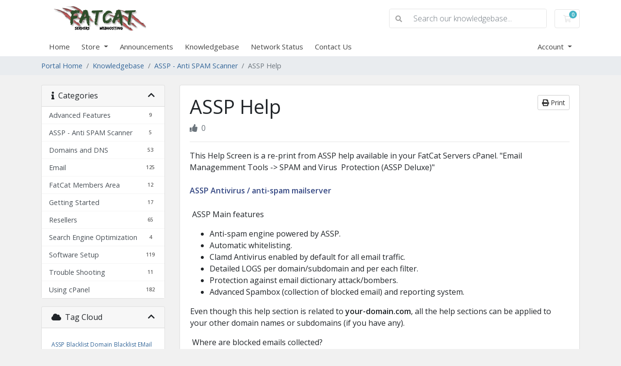

--- FILE ---
content_type: text/html; charset=utf-8
request_url: https://fatcatservers.com/members/knowledgebase/201204237/ASSP-Help.html
body_size: 75293
content:
<!doctype html>
<html lang="en">
<head>
    <meta charset="utf-8" />
    <meta name="viewport" content="width=device-width, initial-scale=1, shrink-to-fit=no">
    <title>ASSP Help - Knowledgebase - FatCat Servers</title>
    <!-- Styling -->
<link href="https://fonts.googleapis.com/css2?family=Open+Sans:wght@300;400;600&display=swap" rel="stylesheet">
<link href="/members/templates/twenty-one/css/all.min.css?v=42adbb" rel="stylesheet">
<link href="/members/templates/twenty-one/css/theme.min.css?v=42adbb" rel="stylesheet">
<link href="/members/assets/css/fontawesome-all.min.css" rel="stylesheet">

<script>
    var csrfToken = '81f7c61168cd85cbd398539b33a068a9ee6e8c34',
        markdownGuide = 'Markdown Guide',
        locale = 'en',
        saved = 'saved',
        saving = 'autosaving',
        whmcsBaseUrl = "/members",
        requiredText = 'Required',
        recaptchaSiteKey = "";
</script>
<script src="/members/templates/twenty-one/js/scripts.min.js?v=42adbb"></script>

    
</head>
<body class="primary-bg-color" data-phone-cc-input="1">

    

    <header id="header" class="header">
        
        <div class="navbar navbar-light">
            <div class="container">
                <a class="navbar-brand mr-3" href="/members/index.php">
                                            <img src="/members/assets/img/logo.png" alt="FatCat Servers" class="logo-img">
                                    </a>

                <form method="post" action="/members/knowledgebase/search" class="form-inline ml-auto">
<input type="hidden" name="token" value="81f7c61168cd85cbd398539b33a068a9ee6e8c34" />
                    <div class="input-group search d-none d-xl-flex">
                        <div class="input-group-prepend">
                            <button class="btn btn-default" type="submit">
                                <i class="fas fa-search"></i>
                            </button>
                        </div>
                        <input class="form-control appended-form-control font-weight-light" type="text" name="search" placeholder="Search our knowledgebase...">
                    </div>
                </form>

                <ul class="navbar-nav toolbar">
                    <li class="nav-item ml-3">
                        <a class="btn nav-link cart-btn" href="/members/cart.php?a=view">
                            <i class="far fa-shopping-cart fa-fw"></i>
                            <span class="badge badge-info">0</span>
                            <span class="sr-only">Shopping Cart</span>
                        </a>
                    </li>
                    <li class="nav-item ml-3 d-xl-none">
                        <button class="btn nav-link" type="button" data-toggle="collapse" data-target="#mainNavbar">
                            <span class="fas fa-bars fa-fw"></span>
                        </button>
                    </li>
                </ul>
            </div>
        </div>
        <div class="navbar navbar-expand-xl main-navbar-wrapper">
            <div class="container">
                <div class="collapse navbar-collapse" id="mainNavbar">
                    <form method="post" action="/members/knowledgebase/search" class="d-xl-none">
<input type="hidden" name="token" value="81f7c61168cd85cbd398539b33a068a9ee6e8c34" />
                        <div class="input-group search w-100 mb-2">
                            <div class="input-group-prepend">
                                <button class="btn btn-default" type="submit">
                                    <i class="fas fa-search"></i>
                                </button>
                            </div>
                            <input class="form-control prepended-form-control" type="text" name="search" placeholder="Search our knowledgebase...">
                        </div>
                    </form>
                    <ul id="nav" class="navbar-nav mr-auto">
                            <li menuItemName="Home" class="d-block no-collapse" id="Primary_Navbar-Home">
        <a class="pr-4" href="/members/index.php">
                        Home
                    </a>
            </li>
    <li menuItemName="Store" class="d-block dropdown no-collapse" id="Primary_Navbar-Store">
        <a class="pr-4 dropdown-toggle" data-toggle="dropdown" aria-haspopup="true" aria-expanded="false" href="#">
                        Store
                    </a>
                    <ul class="dropdown-menu">
                                                <li menuItemName="Browse Products Services" class="dropdown-item" id="Primary_Navbar-Store-Browse_Products_Services">
                        <a href="/members/store" class="dropdown-item px-2 py-0">
                                                        Browse All
                                                    </a>
                    </li>
                                                                <div class="dropdown-divider"></div>
                                                                <li menuItemName="Shared Hosting" class="dropdown-item" id="Primary_Navbar-Store-Shared_Hosting">
                        <a href="/members/store/shared-hosting" class="dropdown-item px-2 py-0">
                                                        Shared Hosting
                                                    </a>
                    </li>
                                                                <li menuItemName="Managed Hosting" class="dropdown-item" id="Primary_Navbar-Store-Managed_Hosting">
                        <a href="/members/store/managed-hosting" class="dropdown-item px-2 py-0">
                                                        Managed Hosting
                                                    </a>
                    </li>
                                                                <li menuItemName="Reseller Hosting" class="dropdown-item" id="Primary_Navbar-Store-Reseller_Hosting">
                        <a href="/members/store/reseller-hosting" class="dropdown-item px-2 py-0">
                                                        Reseller Hosting
                                                    </a>
                    </li>
                                                                <li menuItemName="SSL Certificates" class="dropdown-item" id="Primary_Navbar-Store-SSL_Certificates">
                        <a href="/members/store/ssl-certificates" class="dropdown-item px-2 py-0">
                                                        SSL Certificates
                                                    </a>
                    </li>
                                                                <li menuItemName="F-Secure SMB Anti Virus" class="dropdown-item" id="Primary_Navbar-Store-F-Secure_SMB_Anti_Virus">
                        <a href="/members/store/f-secure-smb-anti-virus" class="dropdown-item px-2 py-0">
                                                        F-Secure SMB Anti Virus
                                                    </a>
                    </li>
                                                                <li menuItemName="Domain Mail" class="dropdown-item" id="Primary_Navbar-Store-Domain_Mail">
                        <a href="/members/store/domain-mail" class="dropdown-item px-2 py-0">
                                                        Domain Mail
                                                    </a>
                    </li>
                                                                <li menuItemName="SEO Services" class="dropdown-item" id="Primary_Navbar-Store-SEO_Services">
                        <a href="/members/store/seo-services" class="dropdown-item px-2 py-0">
                                                        SEO Services
                                                    </a>
                    </li>
                                                                <li menuItemName="Web Design" class="dropdown-item" id="Primary_Navbar-Store-Web_Design">
                        <a href="/members/store/web-design" class="dropdown-item px-2 py-0">
                                                        Web Design
                                                    </a>
                    </li>
                                                                <li menuItemName="CDN Services" class="dropdown-item" id="Primary_Navbar-Store-CDN_Services">
                        <a href="/members/store/cdn-services" class="dropdown-item px-2 py-0">
                                                        CDN Services
                                                    </a>
                    </li>
                                                                <li menuItemName="Register a New Domain" class="dropdown-item" id="Primary_Navbar-Store-Register_a_New_Domain">
                        <a href="/members/cart.php?a=add&domain=register" class="dropdown-item px-2 py-0">
                                                        Register a New Domain
                                                    </a>
                    </li>
                                                                <li menuItemName="Transfer a Domain to Us" class="dropdown-item" id="Primary_Navbar-Store-Transfer_a_Domain_to_Us">
                        <a href="/members/cart.php?a=add&domain=transfer" class="dropdown-item px-2 py-0">
                                                        Transfer Domains to Us
                                                    </a>
                    </li>
                                        </ul>
            </li>
    <li menuItemName="Announcements" class="d-block" id="Primary_Navbar-Announcements">
        <a class="pr-4" href="/members/announcements">
                        Announcements
                    </a>
            </li>
    <li menuItemName="Knowledgebase" class="d-block" id="Primary_Navbar-Knowledgebase">
        <a class="pr-4" href="/members/knowledgebase">
                        Knowledgebase
                    </a>
            </li>
    <li menuItemName="Network Status" class="d-block" id="Primary_Navbar-Network_Status">
        <a class="pr-4" href="/members/serverstatus.php">
                        Network Status
                    </a>
            </li>
    <li menuItemName="Contact Us" class="d-block" id="Primary_Navbar-Contact_Us">
        <a class="pr-4" href="/members/contact.php">
                        Contact Us
                    </a>
            </li>
    <li class="d-none dropdown collapsable-dropdown">
        <a class="dropdown-toggle" href="#" id="navbarDropdownMenu" role="button" data-toggle="dropdown" aria-haspopup="true" aria-expanded="false">
            More
        </a>
        <ul class="collapsable-dropdown-menu dropdown-menu" aria-labelledby="navbarDropdownMenu">
        </ul>
    </li>
                    </ul>
                    <ul class="navbar-nav ml-auto">
                            <li menuItemName="Account" class="d-block no-collapse dropdown no-collapse" id="Secondary_Navbar-Account">
        <a class=" dropdown-toggle" data-toggle="dropdown" aria-haspopup="true" aria-expanded="false" href="#">
                        Account
                    </a>
                    <ul class="dropdown-menu dropdown-menu-right">
                                                <li menuItemName="Login" class="dropdown-item" id="Secondary_Navbar-Account-Login">
                        <a href="/members/clientarea.php" class="dropdown-item px-2 py-0">
                                                        Login
                                                    </a>
                    </li>
                                                                <div class="dropdown-divider"></div>
                                                                <li menuItemName="Forgot Password?" class="dropdown-item" id="Secondary_Navbar-Account-Forgot_Password?">
                        <a href="/members/password/reset" class="dropdown-item px-2 py-0">
                                                        Forgot Password?
                                                    </a>
                    </li>
                                        </ul>
            </li>
                    </ul>
                </div>
            </div>
        </div>
    </header>

    
    <nav class="master-breadcrumb" aria-label="breadcrumb">
        <div class="container">
            <ol class="breadcrumb">
            <li class="breadcrumb-item">
            <a href="https://fatcatservers.com/members">            Portal Home
            </a>        </li>
            <li class="breadcrumb-item">
            <a href="/members/knowledgebase">            Knowledgebase
            </a>        </li>
            <li class="breadcrumb-item">
            <a href="/members/knowledgebase/10000002/ASSP---Anti-SPAM-Scanner">            ASSP - Anti SPAM Scanner
            </a>        </li>
            <li class="breadcrumb-item active" aria-current="page">
                        ASSP Help
                    </li>
    </ol>
        </div>
    </nav>

        
    
    <section id="main-body">
        <div class="container">
            <div class="row">

                            <div class="col-lg-4 col-xl-3">
                    <div class="sidebar">
                            <div menuItemName="Support Knowledgebase Categories" class="mb-3 card card-sidebar d-none d-md-block">
        <div class="card-header">
            <h3 class="card-title m-0">
                <i class="fas fa-info"></i>&nbsp;                Categories
                                <i class="fas fa-chevron-up card-minimise float-right"></i>
            </h3>
        </div>
        <div class="collapsable-card-body">
                                        <div class="list-group list-group-flush d-md-flex" role="tablist">
                                                                        <a menuItemName="Support Knowledgebase Category 999994" href="/members/knowledgebase/999994/Advanced-Features" class="list-group-item list-group-item-action" id="Primary_Sidebar-Support_Knowledgebase_Categories-Support_Knowledgebase_Category_999994">
                                <span class="badge float-right">9</span>                                                                <div class="truncate">Advanced Features</div>
                            </a>
                                                                                                <a menuItemName="Support Knowledgebase Category 10000002" href="/members/knowledgebase/10000002/ASSP---Anti-SPAM-Scanner" class="list-group-item list-group-item-action" id="Primary_Sidebar-Support_Knowledgebase_Categories-Support_Knowledgebase_Category_10000002">
                                <span class="badge float-right">5</span>                                                                <div class="truncate">ASSP - Anti SPAM Scanner</div>
                            </a>
                                                                                                <a menuItemName="Support Knowledgebase Category 201204035" href="/members/knowledgebase/201204035/Domains-and-DNS" class="list-group-item list-group-item-action" id="Primary_Sidebar-Support_Knowledgebase_Categories-Support_Knowledgebase_Category_201204035">
                                <span class="badge float-right">53</span>                                                                <div class="truncate">Domains and DNS</div>
                            </a>
                                                                                                <a menuItemName="Support Knowledgebase Category 9999912" href="/members/knowledgebase/9999912/Email" class="list-group-item list-group-item-action" id="Primary_Sidebar-Support_Knowledgebase_Categories-Support_Knowledgebase_Category_9999912">
                                <span class="badge float-right">125</span>                                                                <div class="truncate">Email</div>
                            </a>
                                                                                                <a menuItemName="Support Knowledgebase Category 9999911" href="/members/knowledgebase/9999911/FatCat-Members-Area" class="list-group-item list-group-item-action" id="Primary_Sidebar-Support_Knowledgebase_Categories-Support_Knowledgebase_Category_9999911">
                                <span class="badge float-right">12</span>                                                                <div class="truncate">FatCat Members Area</div>
                            </a>
                                                                                                <a menuItemName="Support Knowledgebase Category 201204033" href="/members/knowledgebase/201204033/Getting-Started" class="list-group-item list-group-item-action" id="Primary_Sidebar-Support_Knowledgebase_Categories-Support_Knowledgebase_Category_201204033">
                                <span class="badge float-right">17</span>                                                                <div class="truncate">Getting Started</div>
                            </a>
                                                                                                <a menuItemName="Support Knowledgebase Category 201204041" href="/members/knowledgebase/201204041/Resellers" class="list-group-item list-group-item-action" id="Primary_Sidebar-Support_Knowledgebase_Categories-Support_Knowledgebase_Category_201204041">
                                <span class="badge float-right">65</span>                                                                <div class="truncate">Resellers</div>
                            </a>
                                                                                                <a menuItemName="Support Knowledgebase Category 3" href="/members/knowledgebase/3/Search-Engine-Optimization" class="list-group-item list-group-item-action" id="Primary_Sidebar-Support_Knowledgebase_Categories-Support_Knowledgebase_Category_3">
                                <span class="badge float-right">4</span>                                                                <div class="truncate">Search Engine Optimization</div>
                            </a>
                                                                                                <a menuItemName="Support Knowledgebase Category 201204036" href="/members/knowledgebase/201204036/Software-Setup" class="list-group-item list-group-item-action" id="Primary_Sidebar-Support_Knowledgebase_Categories-Support_Knowledgebase_Category_201204036">
                                <span class="badge float-right">119</span>                                                                <div class="truncate">Software Setup</div>
                            </a>
                                                                                                <a menuItemName="Support Knowledgebase Category 9999919" href="/members/knowledgebase/9999919/Trouble-Shooting" class="list-group-item list-group-item-action" id="Primary_Sidebar-Support_Knowledgebase_Categories-Support_Knowledgebase_Category_9999919">
                                <span class="badge float-right">11</span>                                                                <div class="truncate">Trouble Shooting</div>
                            </a>
                                                                                                <a menuItemName="Support Knowledgebase Category 201204034" href="/members/knowledgebase/201204034/Using-cPanel" class="list-group-item list-group-item-action" id="Primary_Sidebar-Support_Knowledgebase_Categories-Support_Knowledgebase_Category_201204034">
                                <span class="badge float-right">182</span>                                                                <div class="truncate">Using cPanel</div>
                            </a>
                                                            </div>
                    </div>
            </div>
                    <div class="card d-block d-md-none bg-light">
            <div class="card-header">
                <h3 class="card-title">
                    <i class="fas fa-info"></i>&nbsp;                    Categories
                                    </h3>
            </div>
            <div class="card-body">
                <form role="form">
                    <select class="form-control" onchange="selectChangeNavigate(this)">
                                                    <option menuItemName="Support Knowledgebase Category 999994" value="/members/knowledgebase/999994/Advanced-Features" class="list-group-item list-group-item-action" >
                                <div class="truncate">Advanced Features</div>
                                (9)                            </option>
                                                    <option menuItemName="Support Knowledgebase Category 10000002" value="/members/knowledgebase/10000002/ASSP---Anti-SPAM-Scanner" class="list-group-item list-group-item-action" >
                                <div class="truncate">ASSP - Anti SPAM Scanner</div>
                                (5)                            </option>
                                                    <option menuItemName="Support Knowledgebase Category 201204035" value="/members/knowledgebase/201204035/Domains-and-DNS" class="list-group-item list-group-item-action" >
                                <div class="truncate">Domains and DNS</div>
                                (53)                            </option>
                                                    <option menuItemName="Support Knowledgebase Category 9999912" value="/members/knowledgebase/9999912/Email" class="list-group-item list-group-item-action" >
                                <div class="truncate">Email</div>
                                (125)                            </option>
                                                    <option menuItemName="Support Knowledgebase Category 9999911" value="/members/knowledgebase/9999911/FatCat-Members-Area" class="list-group-item list-group-item-action" >
                                <div class="truncate">FatCat Members Area</div>
                                (12)                            </option>
                                                    <option menuItemName="Support Knowledgebase Category 201204033" value="/members/knowledgebase/201204033/Getting-Started" class="list-group-item list-group-item-action" >
                                <div class="truncate">Getting Started</div>
                                (17)                            </option>
                                                    <option menuItemName="Support Knowledgebase Category 201204041" value="/members/knowledgebase/201204041/Resellers" class="list-group-item list-group-item-action" >
                                <div class="truncate">Resellers</div>
                                (65)                            </option>
                                                    <option menuItemName="Support Knowledgebase Category 3" value="/members/knowledgebase/3/Search-Engine-Optimization" class="list-group-item list-group-item-action" >
                                <div class="truncate">Search Engine Optimization</div>
                                (4)                            </option>
                                                    <option menuItemName="Support Knowledgebase Category 201204036" value="/members/knowledgebase/201204036/Software-Setup" class="list-group-item list-group-item-action" >
                                <div class="truncate">Software Setup</div>
                                (119)                            </option>
                                                    <option menuItemName="Support Knowledgebase Category 9999919" value="/members/knowledgebase/9999919/Trouble-Shooting" class="list-group-item list-group-item-action" >
                                <div class="truncate">Trouble Shooting</div>
                                (11)                            </option>
                                                    <option menuItemName="Support Knowledgebase Category 201204034" value="/members/knowledgebase/201204034/Using-cPanel" class="list-group-item list-group-item-action" >
                                <div class="truncate">Using cPanel</div>
                                (182)                            </option>
                                            </select>
                </form>
            </div>
                    </div>
                        </div>
                                            <div class="d-none d-lg-block sidebar">
                                <div menuItemName="Support Knowledgebase Tag Cloud" class="mb-3 card card-sidebar">
        <div class="card-header">
            <h3 class="card-title m-0">
                <i class="fas fa-cloud"></i>&nbsp;                Tag Cloud
                                <i class="fas fa-chevron-up card-minimise float-right"></i>
            </h3>
        </div>
        <div class="collapsable-card-body">
                            <div class="card-body">
                    <a href="/members/knowledgebase/tag/ASSP" style="font-size:12px;">ASSP</a>
<a href="/members/knowledgebase/tag/Blacklist-Domain" style="font-size:12px;">Blacklist Domain</a>
<a href="/members/knowledgebase/tag/Blacklist-EMail" style="font-size:12px;">Blacklist EMail</a>

                </div>
                                </div>
            </div>
        <div menuItemName="Support" class="mb-3 card card-sidebar">
        <div class="card-header">
            <h3 class="card-title m-0">
                <i class="far fa-life-ring"></i>&nbsp;                Support
                                <i class="fas fa-chevron-up card-minimise float-right"></i>
            </h3>
        </div>
        <div class="collapsable-card-body">
                                        <div class="list-group list-group-flush d-md-flex" role="tablist">
                                                                        <a menuItemName="Support Tickets" href="/members/supporttickets.php" class="list-group-item list-group-item-action" id="Secondary_Sidebar-Support-Support_Tickets">
                                                                <i class="fas fa-ticket-alt fa-fw"></i>&nbsp;                                My Support Tickets
                            </a>
                                                                                                <a menuItemName="Announcements" href="/members/announcements" class="list-group-item list-group-item-action" id="Secondary_Sidebar-Support-Announcements">
                                                                <i class="fas fa-list fa-fw"></i>&nbsp;                                Announcements
                            </a>
                                                                                                <a menuItemName="Knowledgebase" href="/members/knowledgebase" class="list-group-item list-group-item-action active" id="Secondary_Sidebar-Support-Knowledgebase">
                                                                <i class="fas fa-info-circle fa-fw"></i>&nbsp;                                Knowledgebase
                            </a>
                                                                                                <a menuItemName="Downloads" href="/members/download" class="list-group-item list-group-item-action" id="Secondary_Sidebar-Support-Downloads">
                                                                <i class="fas fa-download fa-fw"></i>&nbsp;                                Downloads
                            </a>
                                                                                                <a menuItemName="Network Status" href="/members/serverstatus.php" class="list-group-item list-group-item-action" id="Secondary_Sidebar-Support-Network_Status">
                                                                <i class="fas fa-rocket fa-fw"></i>&nbsp;                                Network Status
                            </a>
                                                                                                <a menuItemName="Open Ticket" href="/members/submitticket.php" class="list-group-item list-group-item-action" id="Secondary_Sidebar-Support-Open_Ticket">
                                                                <i class="fas fa-comments fa-fw"></i>&nbsp;                                Open Ticket
                            </a>
                                                            </div>
                    </div>
            </div>
                            </div>
                                    </div>
                        <div class="col-lg-8 col-xl-9 primary-content">



<div class="card">
    <div class="card-body">
        <h1>
            ASSP Help
            <a href="#" class="btn btn-default btn-sm float-right" onclick="window.print();return false">
                <i class="fas fa-print"></i>
                Print
            </a>
        </h1>

        <ul class="list-inline">
                        <li class="list-inline-item text-sm pr-3 text-muted"><i class="fas fa-thumbs-up mr-2"></i>0</li>
        </ul>

        <hr>

        <article>
            This Help Screen is a re-print from ASSP help available in your FatCat Servers cPanel. "Email Managemment Tools -&gt; SPAM and Virus &nbsp;Protection (ASSP Deluxe)" <br /><br /><strong><span style="color: #354883;">ASSP Antivirus / anti-spam mailserver<br /><br /></span></strong>
<table id="table1" style="width: 100%;">
<tbody>
<tr>
<td>
<p class="blockHeader2"><img src="/images/kb_articles/36.gif" alt="" width="9" height="9" border="0" />&nbsp;ASSP Main features</p>
<ul class="style11">
<li>Anti-spam engine powered by ASSP.</li>
<li>Automatic whitelisting.</li>
<li>Clamd Antivirus enabled by default for all email traffic.</li>
<li>Detailed LOGS per domain/subdomain and per each filter.</li>
<li>Protection against email dictionary attack/bombers.</li>
<li>Advanced Spambox (collection of blocked email) and reporting system.</li>
</ul>
<blockquote><img src="/images/kb_articles/055.gif" alt="" width="50" height="49" border="0" />Even though this help section is related to&nbsp;<strong>your-domain.com</strong>, all the help sections can be applied to your other domain names or subdomains (if you have any).</blockquote>
<p class="blockHeader2"><img src="/images/kb_articles/36.gif" alt="" width="9" height="9" border="0" />&nbsp;Where are blocked emails collected?</p>
<p>ASSP Anti-spam has been designed with great care to prevent blocking of good emails from occurring however, rarely, it can still happen. ASSP uses a "<strong><span style="color: #0179a5;">SPAM SCORING MODE</span></strong>" which checks each email message sent to your account and it assigns scores using several SPAM filters, sums the scores collected by each filter and then determines if the email should be considered as SPAM or NOTSPAM.&nbsp; All blocked emails (SPAM) are collected in a Spam Folder where they can be inspected and managed as required.</p>
<ol><ol>
<li>You can read the&nbsp;<strong>/spambox</strong>&nbsp;IMAP folder (faster way) using any IMAP powered email client. You can also check the /spambox IMAP folder using Horde, Squirrel or Roundcube webmail programs (info@domain.com spambox folder). If you find any good emails in your /spambox you can send these using "forward as attachment" (or "forward" if "forward as attachment" is not supported in your email client) to&nbsp;<span class="inlineLink">assp-notspam@your-domain.com</span>, which will whitelist the sending addresses preventing them from being blocked again.</li>
<li>You can receive a list of all blocked email by sending an email&nbsp;<strong><span style="color: #990033;">asspblock@your-domain.com</span></strong>. Your will receive a response by return listing all blocked emails. If you find any good emails blocked in this list you can press the&nbsp;<strong><span style="color: #2f6fab;">Resend</span></strong>&nbsp;link to receive/release the blocked email into your inbox. When you click the "Resend" link/icon, the sender will automatically be whitelisted too.</li>
</ol></ol>
<blockquote><img src="/images/kb_articles/asspblock.jpg" alt="" border="0" /></blockquote>
<ol><ol>
<li>Automatic whitelisting - Every time you send an email to someone new their email address will be whitelisted automatically. For this reason, you should&nbsp;<strong>never reply to any spam mails</strong>&nbsp;as this will whitelist their addresses. You can whitelist any email address, or a complete domain, by sending an email to&nbsp;<span class="inlineLink">assp-white@your-domain.com;</span>&nbsp;you should specify one or more email addresses you want whitelisted in the email body or email subject. If you want to whitelist a complete domain name (i.e. any_address@domain.com) you can use the wildcard *@domain.com. You can also send lists of domains and/or email addresses which should be whitelisted to&nbsp;<span class="inlineLink">assp-white@your-domain.com;</span>. If you become aware that email you want is being blocked simply send an email to that address&nbsp;<strong>or</strong>&nbsp;you can send an email to&nbsp;<span class="inlineLink">assp-white@your-domain.com</span>&nbsp;as described above.</li>
<li>You can see a list of blocked emails in your cPanel (in this area) by reading the LOGS in the ASSP Deluxe frontend. You can read the blocked email (using the&nbsp;<img src="/images/kb_articles/38.gif" alt="" border="0" />&nbsp;icon) and ask to retrieve it (using the&nbsp;<img src="/images/kb_articles/inbox.gif" alt="" border="0" />&nbsp;icon).</li>
</ol></ol>
<blockquote><img src="/images/kb_articles/resend.jpg" alt="" border="0" /></blockquote>
<ol><ol>
<li>You can also collect spam (blocked email) by using a spambox POP3 collector. If you are not confident with IMAP protocol you can setup a spambox POP3 collector. All spam sent to @your-domain.com will be collected by your spambox@your-domain.com POP3 account. How to setup a spambox POP3 collector? You should simply create a POP3 email account called spambox@your-domain.com (using spambox@your-domain.com, you should simply check this email account if you want see all blocked email. In the same way as with the spam collected in IMAP /spambox, if you find any good email blocked in your spambox@your-domain.com you can&nbsp;<span style="color: #990033;">forward these</span>&nbsp;to&nbsp;<span class="inlineLink">assp-notspam@your-domain.com</span>&nbsp;as outline in 1. above, and it will not be blocked again.</li>
<li>If you have too many good senders blocked (even when you are forwarding the errors to&nbsp;<span class="inlineLink">assp-notspam@your-domain.com</span>, you can decrease the sensitivity of your anti-spam filter setting by lowering it from Normal to Low, Lower or Lowest. If you decrease the spam sensitivity some spam could pass, however you considerably reduce the risk of blocking any good emails.</li>
</ol></ol>
<blockquote><img src="/images/kb_articles/spam_filter.jpg" alt="" border="0" /></blockquote>
<ol>
<li>Whenever an email is classified as Spam and is blocked, ASSP will bounce the email and the sender will receive an error like this:<br /><br />
<blockquote>
<p class="command"><em>554 5.7.1 Mail (SESSIONID) appears to be unsolicited - resend with the code va9ytu5y appended to subject and ask to have your email whitelisted (the code va9ytu5y changes each 24 hours).</em></p>
</blockquote>
<br /><br />So, in the case of a genuine sender, they will know their mail has not been delivered and, by re-sending the blocked email with the code va9ytu5y (not spam code) appended to the email subject, that the email will be accepted and you will receive it in your inbox.</li>
</ol>
<p class="blockHeader2"><img src="/images/kb_articles/36.gif" alt="" width="9" height="9" border="0" />&nbsp;ASSP reporting</p>
<p>When you receive a&nbsp;<strong>SPAM</strong>&nbsp;message in your&nbsp;<strong>inbox</strong>&nbsp;you have a choice to either just delete it and move on, or better to&nbsp;<strong>Report it</strong>&nbsp;to our mail server so the anti-spam filter can learn and correct the error improving its anti-spam performance. If you find any good emails in your /spambox you can send these using "forward as attachment" (or "forward" if "forward as attachment" is not supported in your email client) to&nbsp;<span class="inlineLink">assp-notspam@your-domain.com</span>, which will whitelist the sending addresses preventing them from being blocked again.</p>
<p><span class="subHeaderGreen">How to report a false positive email</span></p>
<p>If you see a valid message in your /spambox IMAP or in your spambox@POP3 folder (if your server administrator activated the SPAMBOX@ plugin), you can report this email to our mail server and the anti-spam will learn and correct the error, improving its anti-spam performance. You can send these using "forward as attachment" (or "forward" if "forward as attachment" is not supported in your email client) to&nbsp;<span class="inlineLink">assp-notspam@your-domain.com</span>, which will whitelist the sending addresses preventing them from being blocked again.</p>
<p class="subHeaderGreen">How to report a valid email (whitelisting)</p>
<p>Every time you send an email to someone new their email address will be whitelisted automatically. For this reason, you should&nbsp;<strong>never reply to any spam mails</strong>&nbsp;as this will whitelist their addresses. You can whitelist any email address, or a complete domain, by sending an email to&nbsp;<span class="inlineLink">assp-white@your-domain.com;</span>&nbsp;you should specify one or more email addresses you want whitelisted in the email body or email subject. If you want to whitelist a complete domain name (i.e. any_address@domain.com) you can use the wildcard *@domain.com. You can also send lists of domains and/or email addresses which should be whitelisted to&nbsp;<span class="inlineLink">assp-white@your-domain.com;</span>. If you become aware that email you want is being blocked simply send an email to that address&nbsp;<strong>or</strong>&nbsp;you can send an email to&nbsp;<span class="inlineLink">assp-white@your-domain.com</span>&nbsp;as described above.<br />&nbsp;</p>
<p class="blockHeader2"><img src="/images/kb_articles/36.gif" alt="" width="9" height="9" border="0" />&nbsp;Could ASSP anti-spam block my local email?</p>
<p>No, ASSP anti-spam automatically allows local senders, just be sure you are sending email correctly. The correct way to send emails is:</p>
<ul>
<li>You should&nbsp;<strong>always</strong>&nbsp;send your email using your SMTP mailserver&nbsp;<span style="color: #005b70;"><strong>mail.your-domain.com</strong></span>.</li>
<li>Please be sure that "My outgoing server (SMTP) requires authentication" is checked ON in your email client.</li>
</ul>
<p class="blockHeader2"><img src="/images/kb_articles/36.gif" alt="" width="9" height="9" border="0" />&nbsp;Too much SPAM is passing</p>
<p>If you have too much SPAM passing (even though you are forwarding the errors to&nbsp;<span class="inlineLink">assp-spam@your-domain.com</span>, you can increase the sensitivity of your anti-spam setting by raising it from Normal to High, Higher or Highest. Doing so will slightly increase the possibility of stopping genuine emails. If the SPAM continues to pass even with High, Higher or Highest settings selected, please check the email headers, as it is likely the sender's address may been whitelisted at some time. In this case, please let your system administrator know so that the offending address can be checked and, if necessary, removed from the whitelist.<br />&nbsp;</p>
<p class="blockHeader2"><img src="/images/kb_articles/36.gif" alt="" width="9" height="9" border="0" />&nbsp;Too many good senders are blocked</p>
<p>If you have too many good senders blocked (even though you are forwarding the errors to&nbsp;<strong><span class="inlineLink" style="color: #990033;">assp-notspam@your-domain.com</span></strong>, you can decrease the sensitivity of your anti-spam setting by lowering it from Normal to Low, Lower or Lowest. If you decrease spam sensitivity some spam could pass, however you strongly reduce the risk of blocking any good emails.</p>
<p>If good senders are often blocked even with Low, Lower or Lowest settings and even though you are forwarding the errors to&nbsp;<span class="inlineLink"><strong><span style="color: #990033;">assp-notspam@your-domain.com</span></strong></span><strong><span style="color: #990033;">,</span></strong>&nbsp;please check the email headers as it is possible the sender is blacklisted, or his sending IP address may be on a blocking list. In this event please contact your system administrator who can make arrangements to allow the sender to pass.&nbsp;<br />&nbsp;</p>
<p class="blockHeader2"><img src="/images/kb_articles/36.gif" alt="" width="9" height="9" border="0" />&nbsp;Disable anti-spam for one or more domain or email</p>
<p>If you want to disable your ASSP anti-spam for one or more domain names (or email addresses) in your account, please contact your system administrator to arrange for your domains or email addresses to be added to the ASSP noProcessing list.&nbsp;<br />&nbsp;</p>
<p class="blockHeader2"><img src="/images/kb_articles/36.gif" alt="" width="9" height="9" border="0" />&nbsp;Email bounces with a Service denied error</p>
<p>If someone who is trying to contact you via email receives a bounced email with a "Service Denied error", it means their mailserver IP address is blocked by our ASSP Anti-Spam at IP address level. This may happen if that sender's IP address is on a recognized Blacklist. In this case please contact your system administrator, providing them with the full details, so that appropriate arrangements can be made to allow that sender IP address to pass.</p>
<p class="blockHeader2"><img src="/images/kb_articles/36.gif" alt="" width="9" height="9" border="0" />&nbsp;List of anti-spam ASSP email interface commands</p>
<p>You should always receive an email confirmation message any time you send a request to the ASSP email interface (assp-spam@ ..., assp-notspam@ ..., etc).<br />If you don't receive an acknowledgement, your mail was not accepted so please be sure to send the request correctly always using your SMTP mailserver (mail.your-domain.com), also be sure that "My outgoing server (SMTP) requires authentication" is checked ON in your email client SMTP advanced settings).</p>
<p><strong><span style="color: #808080;">&nbsp;list of available ASSP anti-spam email interface commands:</span></strong></p>
<table id="interfaceTable">
<tbody>
<tr>
<td class="bigtitle2">assp-spam@</td>
<td>
<p>Any mail sent or forwarded by local/authenticated users to this username will be interpreted as a report about a Spam that got through (spam found in your&nbsp;<strong>inbox</strong>). You should forward the received spam as an attachment to&nbsp;<span class="inlineLink">assp-spam@your-domain.com</span>. This works best if the mails are forwarded as attachments or copied into a new mail (header and body), because simply forwarding the mail will remove the original header. You can send multiple emails as attachments.</p>
</td>
</tr>
<tr>
<td class="bigtitle2">assp-notspam@</td>
<td>If you see a valid message (not spam) in your&nbsp;<strong>/spambox</strong>&nbsp;IMAP folder or in your&nbsp;<strong>spambox&nbsp;</strong>POP3 folder, you can report this email to our mail server and the ASSP anti-spam will learn and correct the error improving its anti-spam performance. If you want report an email blocked incorrectly select the message in your inbox, right-click and select "<span style="color: #990033;"><strong>Forward as attachment</strong></span>"; address it to&nbsp;<span class="inlineLink">assp-notspam@your-domain.com</span>&nbsp;and click SEND. Shortly after your request you will receive an email confirmation, you have reported the spam message and it should not be blocked again.</td>
</tr>
<tr>
<td class="bigtitle2" width="170">assp-white@</td>
<td>You can whitelist an email or domain by sending an email to&nbsp;<span class="inlineLink">assp-white@your-domain.com</span>&nbsp;specifying each email addresses you want whitelisted in the email body with each address on a separate line or, in the case of a single address, in the email subject. If you want to whitelist a whole domain (i.e. All_Addresses@domain.com) you can use the wildcard *@domain.com. Shortly after your request you will receive an email confirmation.
<p><img src="/images/kb_articles/white2.gif" alt="" border="0" /></p>
</td>
</tr>
<tr>
<td class="bigtitle2">assp-notwhite@</td>
<td>You can remove an email or domain from the whitelist by sending an email to&nbsp;<span class="inlineLink">assp-notwhite@your-domain.com</span>; shortly after your request you will receive an email confirmation.</td>
</tr>
<tr>
<td class="bigtitle2">assp-persblack@</td>
<td>Any mail sent by local/authenticated users to&nbsp;<span class="inlineLink">assp-persblack@your-domain.com</span>&nbsp;will be interpreted as a request to add the listed address(es) to your personal blackListed addresses. Whole domains can be blocked by putting a wildcard in the user part of the address: '*@example.com'. You can receive a complete report about all your personal black list entries by sending an empty email to this address.</td>
</tr>
<tr>
<td class="bigtitle2">assp-notpersblack@</td>
<td>Any mail sent by local/authenticated users to&nbsp;<strong><span style="color: #990033;">assp-notpersblack@</span></strong>your-domain.com will be interpreted as a request to remove the listed address(es) from your personal blacklisted addresses.</td>
</tr>
<tr>
<td class="bigtitle2">asspanalyze@</td>
<td valign="top">Any mail sent or forwarded by local/authenticated users to&nbsp;<span class="inlineLink">asspanalyze@your-domain.com</span>&nbsp;will be interpreted as a request for spam analysis of the mail. Shortly after your request you will receive an email with the analysis results.</td>
</tr>
<tr>
<td class="bigtitle2">asspblock@</td>
<td>Any mail sent by local/authenticated users to&nbsp;<span class="inlineLink">asspblock@your-domain.com</span>&nbsp;will be interpreted as a request to get a report about&nbsp;<strong>blocked emails</strong>. Leading digits/numbers in the mail subject will be interpreted as "report request for the last number of days". If the number of days is not specified in the mail subject, a default of 5 days will be used to build the report. All characters behind the "number of days" will be interpreted as a regular expression to overwrite the BlockReportFilter - leading and trailing white spaces will be ignored. If you want to receive an asspblock@ report each day at midnight, please contact your technical support.
<p><img src="/images/kb_articles/asspblock.jpg" alt="" border="0" /></p>
</td>
</tr>
</tbody>
</table>
<p>The following ASSP email interface commands are available upon request to your technical support who, at their discretion, can arrange to make these available for your direct use by adding you to the allowed users list, (EmailAdmins).</p>
<table id="interfaceTable">
<tbody>
<tr>
<td class="bigtitle2">asspof@</td>
<td>Any mail sent by local/authenticated users to this username will be interpreted as a request to add the sender address to a noProcessing addresses list. All email in this noProcessing list will bypass the ASSP anti-spam filters.</td>
</tr>
<tr>
<td class="bigtitle2">asspon@</td>
<td>Any mail sent by local/authenticated users to asspon@ will be interpreted as a request to remove the sender address from noProcessing.</td>
</tr>
<tr>
<td class="bigtitle2">assp-black@</td>
<td>Any mail sent by local/authenticated users to assp-black@ will be interpreted as a request to add the email or domain to our server blackListedDomains list.</td>
</tr>
<tr>
<td class="bigtitle2">assp-notblack@</td>
<td>Any mail sent by local/authenticated users to assp-notblack@ will be interpreted as a request to remove the email or domain to our server blackListedDomains list.</td>
</tr>
</tbody>
</table>
<p class="blockHeader2"><img src="/images/kb_articles/36.gif" alt="" width="9" height="9" border="0" />&nbsp;How does the Delaying filter (Greylisting) work?</p>
<p>Delaying is an additional method we provide for blocking significant amounts of spam at the mailserver level, but without resorting to heavyweight statistical analysis or other heuristical approaches. This method is also called "Greylisting".</p>
<p>Delaying works on the principal that a&nbsp;<span style="text-decoration: underline;">correctly configured SMTP server will always attempt re-delivery of an email message if it gets a soft failure</span>. This procedure is in standard use to ensure mail deliveries still take place even when a receiving server is offline for a while for maintenance or other reasons.</p>
<p><em class="subHeaderGreen">How exactly does this work?</em>&nbsp;<br />When someone, not already on our system whitelist, sends an email to our server (and you have the delaying filter enabled), it will create and store a triplet (email address, domain, IP address) and will then return a 451 error (soft failure) to the sending server which effectively requests delivery again&nbsp;<strong>later</strong>. If the sending mail server is correctly configured, to accepted industry standards, it will re-attempt the delivery every X number of minutes for the next 24 to 28 hours typically. (X depending upon their exact server configuration). When the sender mail server re-delivers, the triplet (email address, domain, IP address) gets whitelisted (<em>delaying whitelist</em>) and you'll receive the email.</p>
<p><em class="subHeaderGreen">When will you receive the email?</em>&nbsp;<br />If the sending mailserver is configured correctly you should receive the email after min&nbsp;<strong>2&nbsp;</strong>minutes (default&nbsp;<strong>embargo time</strong>) and max&nbsp;<strong>24&nbsp;</strong>hours (default&nbsp;<strong>wait time</strong>) . If the sender mailserver doesn't reattempt the delivery (and slammer's relay senders usually do not) the email will be rejected after the wait time of (<strong>24&nbsp;</strong>hours) and you'll never receive the spam message.</p>
<p><em class="subHeaderGreen">Will I lose any valid email?</em><br />Only if the sending mailserver is not configured to reattempt the delivery will the email be rejected. All legitimate, properly configured, mailservers do attempt re-deliveries. However, in the very unlikely event that you see some valid email listed on your delaying Log page, you can always whitelist the email using the REPORT button.</p>
<p>Delaying is an additional method we provide for you to block spam at the mailserver level, it's not as efficient as the normal ASSP anti-spam "Scoring mode". This method is also called "Greylisting" and it operates on the principle that a&nbsp;<span style="text-decoration: underline;">correctly configured SMTP server will always attempt re-delivery of an email message if it gets a soft failure</span>.</p>
<p><img src="/images/kb_articles/055.gif" alt="" width="50" height="49" border="0" /><strong>Email blocked by the Delaying filter can't be collected using your spam box (or alternative ways) so we recommend only turning it ON if it's strictly required</strong>.</p>
</td>
</tr>
</tbody>
</table>
        </article>

                    <hr>
            <h4>Was this answer helpful?</h4>
            <form action="/members/knowledgebase/201204237/ASSP-Help.html" method="post" class="d-flex justify-content-between">
<input type="hidden" name="token" value="81f7c61168cd85cbd398539b33a068a9ee6e8c34" />
                <input type="hidden" name="useful" value="vote">
                <div>
                    <button class="btn btn-sm btn-secondary px-4" type="submit" name="vote" value="yes">
                        <i class="fas fa-thumbs-up"></i>
                        Yes
                    </button>
                    <button class="btn btn-sm btn-secondary px-4" type="submit" name="vote" value="no">
                        <i class="fas fa-thumbs-down"></i>
                        No
                    </button>
                </div>
            </form>
        
    </div>
</div>

    <div class="card">
        <div class="card-body">
            <h3 class="card-title m-0">
                <i class="fal fa-folder-open fa-fw"></i>
                Related Articles
            </h3>
        </div>
        <div class="list-group list-group-flush">
                            <a href="/members/knowledgebase/999158/What-is-ASSP-or-ASSP-Deluxe.html" class="list-group-item kb-article-item" data-id="999158">
                    <i class="fal fa-file-alt fa-fw text-black-50"></i>
                    What is ASSP / ASSP Deluxe?
                                        <small>ASSP &nbsp;is a powerful spam program. As described on ASSP website , ASSP could be considered...</small>
                </a>
                            <a href="/members/knowledgebase/999159/ASSP-Spam-Scanner-Remote-Functions.html" class="list-group-item kb-article-item" data-id="999159">
                    <i class="fal fa-file-alt fa-fw text-black-50"></i>
                    ASSP Spam Scanner Remote Functions
                                        <small>Assp Spam Scanner Functions

Following is a list of the available remote functions of the...</small>
                </a>
                            <a href="/members/knowledgebase/201204236/How-can-I-white-list-an-email-address-or-entire-domain.html" class="list-group-item kb-article-item" data-id="201204236">
                    <i class="fal fa-file-alt fa-fw text-black-50"></i>
                    How can I white-list an email address or entire domain
                                        <small>
Whitelist a single email address: Send an email to assp-white@yourdomain.com and put the email...</small>
                </a>
                            <a href="/members/knowledgebase/201204245/How-can-I-black-list-an-email-address-or-entire-domain.html" class="list-group-item kb-article-item" data-id="201204245">
                    <i class="fal fa-file-alt fa-fw text-black-50"></i>
                    How can I black-list an email address or entire domain?
                                        <small>
Blacklist a single email address: Send an email to assp-persblack@yourdomain.com and put the...</small>
                </a>
                    </div>
    </div>

<a href="javascript:history.go(-1)" class="btn btn-default px-4">
    &laquo; Back
</a>



                    </div>

                    </div>
                                            <div class="d-md-none col-md-3 sidebar sidebar-secondary">
                                <div menuItemName="Support Knowledgebase Tag Cloud" class="mb-3 card card-sidebar">
        <div class="card-header">
            <h3 class="card-title m-0">
                <i class="fas fa-cloud"></i>&nbsp;                Tag Cloud
                                <i class="fas fa-chevron-up card-minimise float-right"></i>
            </h3>
        </div>
        <div class="collapsable-card-body">
                            <div class="card-body">
                    <a href="/members/knowledgebase/tag/ASSP" style="font-size:12px;">ASSP</a>
<a href="/members/knowledgebase/tag/Blacklist-Domain" style="font-size:12px;">Blacklist Domain</a>
<a href="/members/knowledgebase/tag/Blacklist-EMail" style="font-size:12px;">Blacklist EMail</a>

                </div>
                                </div>
            </div>
        <div menuItemName="Support" class="mb-3 card card-sidebar">
        <div class="card-header">
            <h3 class="card-title m-0">
                <i class="far fa-life-ring"></i>&nbsp;                Support
                                <i class="fas fa-chevron-up card-minimise float-right"></i>
            </h3>
        </div>
        <div class="collapsable-card-body">
                                        <div class="list-group list-group-flush d-md-flex" role="tablist">
                                                                        <a menuItemName="Support Tickets" href="/members/supporttickets.php" class="list-group-item list-group-item-action" id="Secondary_Sidebar-Support-Support_Tickets">
                                                                <i class="fas fa-ticket-alt fa-fw"></i>&nbsp;                                My Support Tickets
                            </a>
                                                                                                <a menuItemName="Announcements" href="/members/announcements" class="list-group-item list-group-item-action" id="Secondary_Sidebar-Support-Announcements">
                                                                <i class="fas fa-list fa-fw"></i>&nbsp;                                Announcements
                            </a>
                                                                                                <a menuItemName="Knowledgebase" href="/members/knowledgebase" class="list-group-item list-group-item-action active" id="Secondary_Sidebar-Support-Knowledgebase">
                                                                <i class="fas fa-info-circle fa-fw"></i>&nbsp;                                Knowledgebase
                            </a>
                                                                                                <a menuItemName="Downloads" href="/members/download" class="list-group-item list-group-item-action" id="Secondary_Sidebar-Support-Downloads">
                                                                <i class="fas fa-download fa-fw"></i>&nbsp;                                Downloads
                            </a>
                                                                                                <a menuItemName="Network Status" href="/members/serverstatus.php" class="list-group-item list-group-item-action" id="Secondary_Sidebar-Support-Network_Status">
                                                                <i class="fas fa-rocket fa-fw"></i>&nbsp;                                Network Status
                            </a>
                                                                                                <a menuItemName="Open Ticket" href="/members/submitticket.php" class="list-group-item list-group-item-action" id="Secondary_Sidebar-Support-Open_Ticket">
                                                                <i class="fas fa-comments fa-fw"></i>&nbsp;                                Open Ticket
                            </a>
                                                            </div>
                    </div>
            </div>
                            </div>
                                    <div class="clearfix"></div>
            </div>
        </div>
    </section>

    <footer id="footer" class="footer">
        <div class="container">
            <ul class="list-inline mb-7 text-center float-lg-right">
                    <li class="list-inline-item">
        <a class="btn btn-icon mb-1" href="https://www.youtube.com/https://www.youtube.com/user/BadMo50" target="_blank">
            <i class="fab fa-youtube"></i>
        </a>
    </li>

                                    <li class="list-inline-item">
                        <button type="button" class="btn" data-toggle="modal" data-target="#modalChooseLanguage">
                            <div class="d-inline-block align-middle">
                                <div class="iti-flag us"></div>
                            </div>
                            English
                            /
                            $
                            USD
                        </button>
                    </li>
                            </ul>

            <ul class="nav justify-content-center justify-content-lg-start mb-7">
                <li class="nav-item">
                    <a class="nav-link" href="/members/contact.php">
                        Contact Us
                    </a>
                </li>
                                    <li class="nav-item">
                        <a class="nav-link" href="https://fatcatservers.com/terms-and-conditions/" target="_blank">Terms of Service</a>
                    </li>
                            </ul>

            <p class="copyright mb-0">
                Copyright &copy; 2026 FatCat Servers. All Rights Reserved.
            </p>
        </div>
    </footer>

    <div id="fullpage-overlay" class="w-hidden">
        <div class="outer-wrapper">
            <div class="inner-wrapper">
                <img src="/members/assets/img/overlay-spinner.svg" alt="">
                <br>
                <span class="msg"></span>
            </div>
        </div>
    </div>

    <div class="modal system-modal fade" id="modalAjax" tabindex="-1" role="dialog" aria-hidden="true">
        <div class="modal-dialog">
            <div class="modal-content">
                <div class="modal-header">
                    <h5 class="modal-title"></h5>
                    <button type="button" class="close" data-dismiss="modal">
                        <span aria-hidden="true">&times;</span>
                        <span class="sr-only">Close</span>
                    </button>
                </div>
                <div class="modal-body">
                    Loading...
                </div>
                <div class="modal-footer">
                    <div class="float-left loader">
                        <i class="fas fa-circle-notch fa-spin"></i>
                        Loading...
                    </div>
                    <button type="button" class="btn btn-default" data-dismiss="modal">
                        Close
                    </button>
                    <button type="button" class="btn btn-primary modal-submit">
                        Submit
                    </button>
                </div>
            </div>
        </div>
    </div>

    <form method="get" action="/members/knowledgebase/201204237/ASSP-Help.html?">
        <div class="modal modal-localisation" id="modalChooseLanguage" tabindex="-1" role="dialog">
            <div class="modal-dialog modal-lg" role="document">
                <div class="modal-content">
                    <div class="modal-body">
                        <button type="button" class="close text-light" data-dismiss="modal" aria-label="Close">
                            <span aria-hidden="true">&times;</span>
                        </button>

                                                    <h5 class="h5 pt-5 pb-3">Choose language</h5>
                            <div class="row item-selector">
                            <input type="hidden" name="language" value="">
                                                                    <div class="col-4">
                                        <a href="#" class="item" data-value="arabic">
                                            العربية
                                        </a>
                                    </div>
                                                                    <div class="col-4">
                                        <a href="#" class="item" data-value="azerbaijani">
                                            Azerbaijani
                                        </a>
                                    </div>
                                                                    <div class="col-4">
                                        <a href="#" class="item" data-value="catalan">
                                            Català
                                        </a>
                                    </div>
                                                                    <div class="col-4">
                                        <a href="#" class="item" data-value="chinese">
                                            中文
                                        </a>
                                    </div>
                                                                    <div class="col-4">
                                        <a href="#" class="item" data-value="croatian">
                                            Hrvatski
                                        </a>
                                    </div>
                                                                    <div class="col-4">
                                        <a href="#" class="item" data-value="czech">
                                            Čeština
                                        </a>
                                    </div>
                                                                    <div class="col-4">
                                        <a href="#" class="item" data-value="danish">
                                            Dansk
                                        </a>
                                    </div>
                                                                    <div class="col-4">
                                        <a href="#" class="item" data-value="dutch">
                                            Nederlands
                                        </a>
                                    </div>
                                                                    <div class="col-4">
                                        <a href="#" class="item active" data-value="english">
                                            English
                                        </a>
                                    </div>
                                                                    <div class="col-4">
                                        <a href="#" class="item" data-value="estonian">
                                            Estonian
                                        </a>
                                    </div>
                                                                    <div class="col-4">
                                        <a href="#" class="item" data-value="farsi">
                                            Persian
                                        </a>
                                    </div>
                                                                    <div class="col-4">
                                        <a href="#" class="item" data-value="french">
                                            Français
                                        </a>
                                    </div>
                                                                    <div class="col-4">
                                        <a href="#" class="item" data-value="german">
                                            Deutsch
                                        </a>
                                    </div>
                                                                    <div class="col-4">
                                        <a href="#" class="item" data-value="hebrew">
                                            עברית
                                        </a>
                                    </div>
                                                                    <div class="col-4">
                                        <a href="#" class="item" data-value="hungarian">
                                            Magyar
                                        </a>
                                    </div>
                                                                    <div class="col-4">
                                        <a href="#" class="item" data-value="italian">
                                            Italiano
                                        </a>
                                    </div>
                                                                    <div class="col-4">
                                        <a href="#" class="item" data-value="macedonian">
                                            Macedonian
                                        </a>
                                    </div>
                                                                    <div class="col-4">
                                        <a href="#" class="item" data-value="norwegian">
                                            Norwegian
                                        </a>
                                    </div>
                                                                    <div class="col-4">
                                        <a href="#" class="item" data-value="portuguese-br">
                                            Português
                                        </a>
                                    </div>
                                                                    <div class="col-4">
                                        <a href="#" class="item" data-value="portuguese-pt">
                                            Português
                                        </a>
                                    </div>
                                                                    <div class="col-4">
                                        <a href="#" class="item" data-value="romanian">
                                            Română
                                        </a>
                                    </div>
                                                                    <div class="col-4">
                                        <a href="#" class="item" data-value="russian">
                                            Русский
                                        </a>
                                    </div>
                                                                    <div class="col-4">
                                        <a href="#" class="item" data-value="spanish">
                                            Español
                                        </a>
                                    </div>
                                                                    <div class="col-4">
                                        <a href="#" class="item" data-value="swedish">
                                            Svenska
                                        </a>
                                    </div>
                                                                    <div class="col-4">
                                        <a href="#" class="item" data-value="turkish">
                                            Türkçe
                                        </a>
                                    </div>
                                                                    <div class="col-4">
                                        <a href="#" class="item" data-value="ukranian">
                                            Українська
                                        </a>
                                    </div>
                                                            </div>
                                                                    </div>
                    <div class="modal-footer">
                        <button type="submit" class="btn btn-default">Apply</button>
                    </div>
                </div>
            </div>
        </div>
    </form>

    
    <form action="#" id="frmGeneratePassword">
    <div class="modal fade" id="modalGeneratePassword">
        <div class="modal-dialog">
            <div class="modal-content">
                <div class="modal-header bg-primary text-white">
                    <h4 class="modal-title">
                        Generate Password
                    </h4>
                    <button type="button" class="close" data-dismiss="modal" aria-label="Close">
                        <span aria-hidden="true">&times;</span>
                    </button>
                </div>
                <div class="modal-body">
                    <div class="alert alert-danger w-hidden" id="generatePwLengthError">
                        Please enter a number between 8 and 64 for the password length
                    </div>
                    <div class="form-group row">
                        <label for="generatePwLength" class="col-sm-4 col-form-label">Password Length</label>
                        <div class="col-sm-8">
                            <input type="number" min="8" max="64" value="12" step="1" class="form-control input-inline input-inline-100" id="inputGeneratePasswordLength">
                        </div>
                    </div>
                    <div class="form-group row">
                        <label for="generatePwOutput" class="col-sm-4 col-form-label">Generated Password</label>
                        <div class="col-sm-8">
                            <input type="text" class="form-control" id="inputGeneratePasswordOutput">
                        </div>
                    </div>
                    <div class="row">
                        <div class="col-sm-8 offset-sm-4">
                            <button type="submit" class="btn btn-default btn-sm">
                                <i class="fas fa-plus fa-fw"></i>
                                Generate new password
                            </button>
                            <button type="button" class="btn btn-default btn-sm copy-to-clipboard" data-clipboard-target="#inputGeneratePasswordOutput">
                                <img src="/members/assets/img/clippy.svg" alt="Copy to clipboard" width="15">
                                Copy
                            </button>
                        </div>
                    </div>
                </div>
                <div class="modal-footer">
                    <button type="button" class="btn btn-default" data-dismiss="modal">
                        Close
                    </button>
                    <button type="button" class="btn btn-primary" id="btnGeneratePasswordInsert" data-clipboard-target="#inputGeneratePasswordOutput">
                        Copy to clipboard and Insert
                    </button>
                </div>
            </div>
        </div>
    </div>
</form>

    

</body>
</html>
